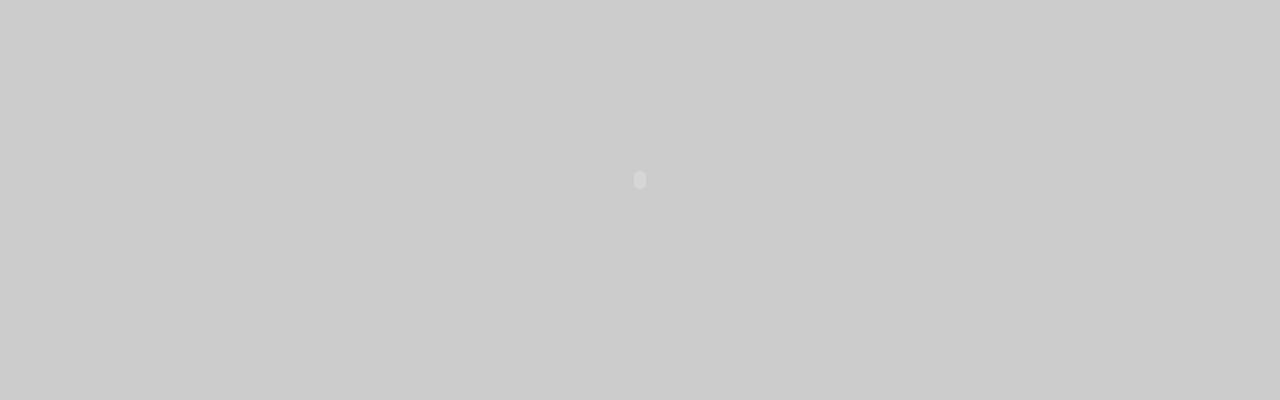

--- FILE ---
content_type: text/html
request_url: https://cc-borde.org/d001/38/38index.htm
body_size: 1770
content:
<html><head>
<meta http-equiv="Content-Type" content="text/html; charset=iso-8859-1" />
<title>Flash Page Flip</title>
<meta name="Description" content="Flash Page Flip is best advanced dynamic page flip flash object">
<meta name="Keywords" content="page flip, page flipping, page turn, flip album, flipping book, digital book, online catalog">
<script src="js/AC_RunActiveContent.js" type="text/javascript"></script>
<script src="js/PopUpWin.js" type="text/javascript"></script>
<style type="text/css">
<!--
body {
	background-color: #ccc;
	margin-left: 0px;
	margin-top: 0px;
	margin-right: 0px;
	margin-bottom: 0px;
}
-->
</style></head>
<body><script type="text/javascript">
AC_FL_RunContent( 'codebase','http://fpdownload.macromedia.com/pub/shockwave/cabs/flash/swflash.cab#version=8,0,0,0','width','100%','height','50%','src','swf/Magazine','quality','high','pluginspage','http://www.macromedia.com/go/getflashplayer','bgcolor','#cccccc','allowFullScreen','true','allowScriptAccess','sameDomain','movie','swf/Magazine' ); //end AC code
</script><noscript><object classid="clsid:D27CDB6E-AE6D-11cf-96B8-444553540000" codebase="http://fpdownload.macromedia.com/pub/shockwave/cabs/flash/swflash.cab#version=8,0,0,0" width="100%" height="100%">
  <param name="movie" value="swf/Magazine.swf" />
  <param name="quality" value="high" />
  <param name="bgcolor" value="#cccccc" />
  <param name="allowFullScreen" value="true" />
  <param name="allowScriptAccess" value="sameDomain" />
  <embed src="swf/Magazine.swf" width="100%" height="100%" quality="high" pluginspage="http://www.macromedia.com/go/getflashplayer" type="application/x-shockwave-flash" wmode="transparent" allowFullScreen="true" allowScriptAccess="sameDomain"></embed>
</object></noscript></body></html>